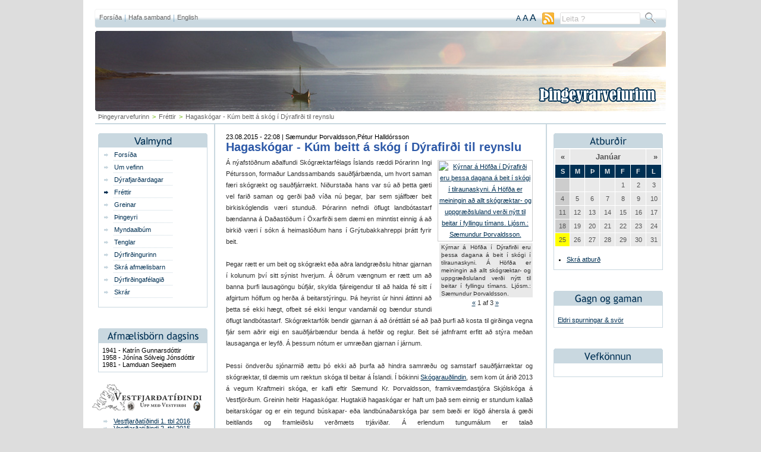

--- FILE ---
content_type: text/html
request_url: http://www.thingeyri.is/frettir/Hagaskogar_-_Kum_beitt_a_skog_i_Dyrafirdi_til_reynslu/
body_size: 9623
content:
<!DOCTYPE html PUBLIC "-//W3C//DTD XHTML 1.0 Transitional//EN" "http://www.w3.org/TR/xhtml1/DTD/xhtml1-transitional.dtd">
<html xmlns="http://www.w3.org/1999/xhtml">
<!-- 
~~~~~~~~~~~~~~~~~~~~~~~
~  Snerpa Vefhönnun   ~
~ vefhonnun@snerpa.is ~
~    www.snerpa.is    ~
~ Snerpill vefumsjón  ~
~   www.snerpill.is   ~
~~~~~~~~~~~~~~~~~~~~~~~	
-->

<head>
	
	<title>Þingeyrarvefurinn / Fréttir / Hagaskógar - Kúm beitt á skóg í Dýrafirði til reynslu</title>

	<meta http-equiv="content-type" content="text/html; charset=iso-8859-1" />
	<meta name="keywords" content="" />
	<meta name="copyright" content="Snerpa ehf - Snerpill vefumsjón" />
	<meta name="revisit-after" content="3 days" />
	<meta name="generator" content="Snerpill Vefumsjón" />
	
	<meta property="og:site_name" content="Þingeyrarvefurinn"/>
	<meta property="og:title" content="Hagaskógar - Kúm beitt á skóg í Dýrafirði til reynslu" />
	<meta property="og:description" content="&Aacute; n&yacute;afst&ouml;&eth;num a&eth;alfundi Sk&oacute;gr&aelig;ktarf&eacute;lags &Iacute;slands r&aelig;ddi &THORN;&oacute;rarinn Ingi P&eacute;tursson, forma&eth;ur Landssambands sau&eth;fj&aacute;rb&aelig;nda, um hvort saman f&aelig;ri sk&oacute;gr&aelig;kt og sau&eth;fj&aacute;rr&aelig;kt. Ni&eth;ursta&eth;a hans var s&uacute; a&eth; &thorn;etta g&aelig;ti vel fari&eth; saman og ger&eth;i &thorn;a&eth; v&iacute;&eth;a n&uacute; &thorn;egar, &thorn;ar sem sj&aacute;lfb&aelig;r beit birkisk&oacute;glendis v&aelig;ri stundu&eth;. &THORN;&oacute;rarinn nefndi &ouml;flugt landb&oacute;tastarf b&aelig;ndanna &aacute; Da&eth;ast&ouml;&eth;um &iacute; &Ouml;xarfir&eth;i sem d&aelig;mi en minntist einnig &aacute; a&eth; birki&eth; v&aelig;ri &iacute; s&oacute;kn &aacute; heimasl&oacute;&eth;um hans &iacute; Gr&yacute;tubakkahreppi &thorn;r&aacute;tt fyrir beit.
&THORN;egar r&aelig;tt er um beit og sk&oacute;gr&aelig;kt e&eth;a a&eth;ra landgr&aelig;&eth;slu hitnar gjarnan &iacute; kolunum &thorn;v&iacute; sitt s&yacute;nist hverjum." />
	<meta property="og:type" content="article" />
	<meta property="og:url" content="http://www.thingeyri.is/frettir/Hagaskogar_-_Kum_beitt_a_skog_i_Dyrafirdi_til_reynslu/" />
	<meta property="og:image" content="http://www.thingeyri.is/s_files/images/1/1859/x_image55da475458a3e.jpg" /> 
	<meta property="fb:app_id" content="379524185430941">
	
		<meta http-equiv="imagetoolbar" content="no" />
	<link rel="icon" href="/favicon.ico" type="image/x-icon" />
	<link rel="shortcut icon" href="/favicon.ico" type="image/x-icon" />	
	<link rel="stylesheet" type="text/css" media="all" href="/css/style.css?1436520783" />
	<link rel="stylesheet" type="text/css" href="/css/size/default.css" title="font-default" />
	<link rel="alternate stylesheet" type="text/css" href="/css/size/medium.css" title="font-medium" />
	<link rel="alternate stylesheet" type="text/css" href="/css/size/large.css" title="font-large" />
	<link rel="stylesheet" type="text/css" media="all" href="/css/global.css" />
	<link rel="stylesheet" type="text/css" media="all" href="/s_css/systemglobal.css" />
	<link rel="stylesheet" type="text/css" media="print" href="/css/print.css" />
	
	
	
	
	<script type="text/javascript" src="/s_js/snerpill.js"></script>
	
	
	
	<!--[if IE 6]><link rel="stylesheet" type="text/css" href="/css/ie6.css?1436520783" /><![endif]-->
	<!--[if IE 7]><link rel="stylesheet" type="text/css" href="/css/ie7.css?1436520783" /><![endif]-->
	<!--[if lt IE 7]><script defer type="text/javascript" src="/s_js/snerpill_IE6.js"></script><![endif]-->
	<link rel="alternate" type="application/rss+xml" title="Fréttir" href="/rss/frettir/" />
	
	
</head>

<body id="bFrettir">

	
	

<div id="container">
<div id="topBar"></div>
<div id="toolbarLeft"></div>
<div id="toolBar">
	<div class="toolLink"><a href="/">Forsíða</a></div> 
	<div class="toolDots"></div>
	<div class="toolLink"><a href="/hafa_samband">Hafa samband</a></div>
	<div class="toolDots"></div>
	<div class="toolLink"><a href="/english">English</a></div>
	
	
	<!--<a href="/veftre/" title="head=[Veftré] body=[Sjá allar síður í lista]" class="sitemap"></a>-->

			
	<div id="search">
		
		<form action="" method="post" onsubmit="execute_search('leit', 'search_input');return false;">

			<input type="text" id="search_input" name="" value="Leita ?" class="searchField" onfocus="if(this.value == 'Leita ?') {this.value = '';}" />
			<!--<input type="image" src="/img/searchButton.gif" id="" value="" class="searchButton" title="Leita" />-->
			<input type="submit" id="" value="" class="searchButton" title="Leita" />		
		</form>
				
	</div><!-- /search -->
	
	<div id="toolRss">	
		<a href="/rss/" title="head=[RSS veitur] body=[Sjá allar RSS veitur í lista]" class="rssLink"><img src="/img/rss.gif"></a>
	</div>
	
	
	<div id="textButtons">
				
		<a href="#" onclick="switchStyle('font-default'); return false;" title="head=[Letur: Venjulegt] body=[]" class="size1">A</a>
		<a href="#" onclick="switchStyle('font-medium'); return false;" title="head=[Letur: Stórt] body=[]" class="size2">A</a>
		<a href="#" onclick="switchStyle('font-large'); return false;" title="head=[Letur: Stærst] body=[]" class="size3">A</a>
				
	</div><!-- /textButtons -->
				
</div><!-- /toolBar -->

<div id="toolbarRight"></div>
	<div id="headspace"></div>
	<div id="header">
		<div id="logo">
		<a href="/"><img src="/img/thingeyrarvefurinn.png"></a>
		</div>
	</div><!-- /header -->
	
	<div id="bread">
		
<div id="breadcrumbs">
	<a href="/">Þingeyrarvefurinn</a><span class="sep">></span><a href="/frettir">Fréttir</a><span class="sep">></span>Hagaskógar - Kúm beitt á skóg í Dýrafirði til reynslu
</div>

	</div>
	
	<div id="sidebarLeft">
		
		<div class="boxhaus" id="valmynd"></div>
		<div id="menu">
			<ul>
				<li><a href="/forsida/">Forsíða</a></li>
	<li><a href="/um_vefinn/">Um vefinn</a></li>
	<li><a href="/dyrafjardardagar_2014/">Dýrafjarðardagar</a></li>
	<li><a href="/frettir/" class="on">Fréttir</a></li>
	<li><a href="/greinar/">Greinar</a></li>
	<li id="menu_item_35"><a href="/thingeyri/">Þingeyri</a><ul id="submenu_item_35" style="display: none;"><li><a href="/thingeyri/afthreying/">Afþreying</a></li><li><a href="/thingeyri/gisting/">Gisting</a></li><li><a href="/thingeyri/gonguleidir/">Gönguleiðir</a></li><li><a href="/thingeyri/verslun/">Verslun</a></li><li><a href="/thingeyri/veitingar/">Veitingar</a></li><li><a href="/thingeyri/dyrafjardardagar/">Dýrafjarðardagar</a></li><li><a href="/thingeyri/thingeyrarkirkja/">Þingeyrarkirkja</a></li></ul></li>
	<li id="menu_item_4" class="dummy"><a href="#" id="menu_a_item_4" onclick="toggle_submenu(4, 'Hagaskogar_-_Kum_beitt_a_skog_i_Dyrafirdi_til_reynslu', 'frettir');return false;">Myndaalbúm</a><ul id="submenu_item_4" style="display: none;"><li><a href="/myndaalbum/dyrafjardardagar/">Dýrafjarðardagar</a></li><li><a href="/myndaalbum/menning_og_vidburdir/">Menning og viðburðir</a></li><li id="menu_item_16"><a href="/myndaalbum/dyrfirdingafelag/">Dýrfirðingafélag</a><ul id="submenu_item_16" style="display: none;"><li><a href="/myndaalbum/stjorn_dyrfirdingafelagsins/">Stjórn Dýrfirðingafélagsins</a></li><li><a href="/myndaalbum/skemmtinefnd_dyrfirdingafelagsins/">Skemmtinefnd Dýrfirðingafélagsins</a></li></ul></li><li><a href="/myndaalbum/golfklubburinn_glama/">Golfklúbburinn Gláma</a></li><li><a href="/myndaalbum/grunnskolinn/">Grunnskólinn</a></li><li><a href="/myndaalbum/hofrungur/">Höfrungur</a></li><li><a href="/myndaalbum/kirkjan/">Kirkjan</a></li><li><a href="/myndaalbum/leikskolinn/">Leikskólinn</a></li><li><a href="/myndaalbum/myndasofn_einstaklinga/">Myndasöfn einstaklinga</a></li><li><a href="/myndaalbum/stormur_fellabaendur_ofl/">Stormur, Fellabændur ofl.</a></li><li><a href="/myndaalbum/umhverfid/">Umhverfið</a></li><li><a href="/myndaalbum/ymislegt/">Ýmislegt</a></li></ul></li>
	<li><a href="/tenglar/">Tenglar</a></li>
	<li id="menu_item_32"><a href="/dyrfirdingurinn/">Dýrfirðingurinn</a><ul id="submenu_item_32" style="display: none;"><li><a href="/dyrfirdingurinn/smafolkid/">Smáfólkið</a></li><li><a href="/dyrfirdingurinn/vidtol/">Viðtöl</a></li></ul></li>
	<li><a href="/skra_afmaelisbarn/">Skrá afmælisbarn</a></li>
	<li id="menu_item_43"><a href="/dyrfirdingafelagid/">Dýrfirðingafélagið</a><ul id="submenu_item_43" style="display: none;"><li><a href="/dyrfirdingafelagid/frettabref/">Fréttabréf</a></li><li><a href="/dyrfirdingafelagid/frettir/">Fréttir</a></li><li><a href="/dyrfirdingafelagid/log_dyrfirdingafelagsins/">Lög Dýrfirðingafélagsins</a></li><li><a href="/dyrfirdingafelagid/log_dyrfirdingafelagsins_2/">Lög Dýrfirðingafélagsins</a></li></ul></li>
	<li><a href="/skrar/">Skrár</a></li>
			</ul>
		</div><!-- /menu -->
		
		<div class="ad160">
			<!-- Kóði byrjar: Svæði 6 -->
				<script type="text/javascript" src="http://www.thingeyri.is/s_ads/area.php?id=6&amp;type=build"></script>
			<!-- Kóði endar -->
		</div>
		
		
<div class="boxhaus" id="birthday"></div>
<div class="box">
	<div class="boxTexti">
		<ul>
			
			<li>1941 - Katrín Gunnarsdóttir</li>
			
	
			<li>1958 - Jónína Sólveig Jónsdóttir</li>
			
	
			<li>1981 - Lamduan Seejaem</li>
			
		</ul>
	</div>
</div><!-- /box -->

		
		<img src="/img/vestfjardatidindi.png">
		<div class="box magazine">
		<ul>
		<li><a href="/skrar/skra/4/">Vestfjarðatíðindi 1. tbl 2016</a><li><a href="/skrar/skra/3/">Vestfjarðatíðindi 2. tbl 2015</a><li><a href="/skrar/skra/2/">Vestfjarðatíðindi 1. tbl 2015</a></li>
		</ul>
		</div>
		
		<div class="boxhaus" id="webcamsBg"></div>
		<div class="box">
			<div class="boxTexti">
			<ul>
			<li>
			<a href="http://snerpa.is/allt_hitt/vefmyndavelar/Dyrafjordur_-_Hofdi/" target="_blank">Dýrafjörður - Höfði</a><br><br>
			</li>
			<li>
			<a href="http://snerpa.is/allt_hitt/vefmyndavelar/Isafjordur_-_Mjosund/" target="_blank">Ísafjörður - Höfn</a>
			</li>
			</ul>
			</div>
		</div><!-- /box -->
		
		<div class="ad130">
			<!-- Kóði byrjar: Svæði 1 -->
				<script type="text/javascript" src="http://www.thingeyri.is/s_ads/area.php?id=1&amp;type=build"></script>
			<!-- Kóði endar -->
		</div>
		
	</div><!-- /sidebarLeft -->
	
	<div id="content">
	
		



<div class="entry noBorder">
	
	

	<div class="contentHead">
		23.08.2015 - 22:08 | Sæmundur Þorvaldsson,Pétur Halldórsson
		<h3 style="background: none;"><a href="/frettir/Hagaskogar_-_Kum_beitt_a_skog_i_Dyrafirdi_til_reynslu" title="Lesa færslu">Hagaskógar - Kúm beitt á skóg í Dýrafirði til reynslu</a></h3>
	</div>

	<div class="contentText">	
		

<div style="text-align: center;" class="content_images right" id="image_wrapper_1_1859" >


	<div class="contentImage" id="image_1_1859_1" style="display:block;width:160px;">
		<a href="/s_files/images/1/1859/l_image55da475458a3e/[base64].jpg" title="Kýrnar á Höfða í Dýrafirði eru þessa dagana á beit í skógi í tilraunaskyni. Á Höfða er meiningin að allt skógræktar- og uppgræðsluland verði nýtt til beitar í fyllingu tímans. Ljósm.: Sæmundur Þorvaldsson." rel="lightbox[group_1_1859]">
			<img src="/s_files/images/1/1859/t_image55da475458a3e/[base64].jpg" alt="Kýrnar á Höfða í Dýrafirði eru þessa dagana á beit í skógi í tilraunaskyni. Á Höfða er meiningin að allt skógræktar- og uppgræðsluland verði nýtt til beitar í fyllingu tímans. Ljósm.: Sæmundur Þorvaldsson." id="image_file_1_1859_1" />
		</a>
		<div class="imageDescription">Kýrnar á Höfða í Dýrafirði eru þessa dagana á beit í skógi í tilraunaskyni. Á Höfða er meiningin að allt skógræktar- og uppgræðsluland verði nýtt til beitar í fyllingu tímans. Ljósm.: Sæmundur Þorvaldsson.</div>
	</div>

	
	<div class="contentImage" id="image_1_1859_2" style="display:none;width:160px;">
		<a href="/s_files/images/1/1859/l_image55da47d511a8b/A_Hofda_hefur_lupina_verid_notud_i_miklum_maeli_til_landgraedslu_Thar_er_einnig_markvisst_unnid_ad_hagaskograekt__Ljosm_Saemundur_Thorvaldsson.jpg" title="Á Höfða hefur lúpína verið notuð í miklum mæli til landgræðslu. Þar er einnig markvisst unnið að hagaskógrækt.  Ljósm.: Sæmundur Þorvaldsson." rel="lightbox[group_1_1859]">
			<img src="/s_files/images/1/1859/t_image55da47d511a8b/A_Hofda_hefur_lupina_verid_notud_i_miklum_maeli_til_landgraedslu_Thar_er_einnig_markvisst_unnid_ad_hagaskograekt__Ljosm_Saemundur_Thorvaldsson.jpg" alt="Á Höfða hefur lúpína verið notuð í miklum mæli til landgræðslu. Þar er einnig markvisst unnið að hagaskógrækt.  Ljósm.: Sæmundur Þorvaldsson." id="image_file_1_1859_2" />
		</a>
		<div class="imageDescription">Á Höfða hefur lúpína verið notuð í miklum mæli til landgræðslu. Þar er einnig markvisst unnið að hagaskógrækt.  Ljósm.: Sæmundur Þorvaldsson.</div>
	</div>

	
	<div class="contentImage" id="image_1_1859_3" style="display:none;width:160px;">
		<a href="/s_files/images/1/1859/l_image55da47d595fc4/[base64].jpg" title="Þessa fyrstu daga sem kúnum á Höfða hefur verið beitt á skóginn er ekki að sjá neinar skemmdir á trjágróðri nema á alaskavíði og selju eins og gert hafði verið ráð fyrir.  Ljósm.: Sæmundur Þorvaldsson." rel="lightbox[group_1_1859]">
			<img src="/s_files/images/1/1859/t_image55da47d595fc4/[base64].jpg" alt="Þessa fyrstu daga sem kúnum á Höfða hefur verið beitt á skóginn er ekki að sjá neinar skemmdir á trjágróðri nema á alaskavíði og selju eins og gert hafði verið ráð fyrir.  Ljósm.: Sæmundur Þorvaldsson." id="image_file_1_1859_3" />
		</a>
		<div class="imageDescription">Þessa fyrstu daga sem kúnum á Höfða hefur verið beitt á skóginn er ekki að sjá neinar skemmdir á trjágróðri nema á alaskavíði og selju eins og gert hafði verið ráð fyrir.  Ljósm.: Sæmundur Þorvaldsson.</div>
	</div>



<div class="image_buttons" style="display:;">
	<a href="#" id="image_button_prev_1_1859" onclick="prevImage(1,1859,3);return false;">&laquo;</a>
	<span><span id="image_num_1_1859">1</span> af 3</span>
	<a href="#" id="image_button_next_1_1859" onclick="nextImage(1,1859,3);return false;">&raquo;</a>
</div>


</div>


		<p>&Aacute; n&yacute;afst&ouml;&eth;num a&eth;alfundi Sk&oacute;gr&aelig;ktarf&eacute;lags &Iacute;slands r&aelig;ddi &THORN;&oacute;rarinn Ingi P&eacute;tursson, forma&eth;ur Landssambands sau&eth;fj&aacute;rb&aelig;nda, um hvort saman f&aelig;ri sk&oacute;gr&aelig;kt og sau&eth;fj&aacute;rr&aelig;kt. Ni&eth;ursta&eth;a hans var s&uacute; a&eth; &thorn;etta g&aelig;ti vel fari&eth; saman og ger&eth;i &thorn;a&eth; v&iacute;&eth;a n&uacute; &thorn;egar, &thorn;ar sem sj&aacute;lfb&aelig;r beit birkisk&oacute;glendis v&aelig;ri stundu&eth;. &THORN;&oacute;rarinn nefndi &ouml;flugt landb&oacute;tastarf b&aelig;ndanna &aacute; Da&eth;ast&ouml;&eth;um &iacute; &Ouml;xarfir&eth;i sem d&aelig;mi en minntist einnig &aacute; a&eth; birki&eth; v&aelig;ri &iacute; s&oacute;kn &aacute; heimasl&oacute;&eth;um hans &iacute; Gr&yacute;tubakkahreppi &thorn;r&aacute;tt fyrir beit.<br /><br /></p>
<p>&THORN;egar r&aelig;tt er um beit og sk&oacute;gr&aelig;kt e&eth;a a&eth;ra landgr&aelig;&eth;slu hitnar gjarnan &iacute; kolunum &thorn;v&iacute; sitt s&yacute;nist hverjum. &Aacute; &ouml;&eth;rum v&aelig;ngnum er r&aelig;tt um a&eth; banna &thorn;urfi lausag&ouml;ngu b&uacute;fj&aacute;r, skylda fj&aacute;reigendur til a&eth; halda f&eacute; sitt &iacute; afgirtum h&oacute;lfum og her&eth;a &aacute; beitarst&yacute;ringu. &THORN;&aacute; heyrist &uacute;r hinni &aacute;ttinni a&eth; &thorn;etta s&eacute; ekki h&aelig;gt, ofbeit s&eacute; ekki lengur vandam&aacute;l og b&aelig;ndur stundi &ouml;flugt landb&oacute;tastarf. Sk&oacute;gr&aelig;ktarf&oacute;lk bendir gjarnan &aacute; a&eth; &oacute;r&eacute;ttl&aacute;tt s&eacute; a&eth; &thorn;a&eth; &thorn;urfi a&eth; kosta til gir&eth;inga vegna fj&aacute;r sem a&eth;rir eigi en sau&eth;fj&aacute;rb&aelig;ndur benda &aacute; hef&eth;ir og reglur. Beit s&eacute; jafnframt erfitt a&eth; st&yacute;ra me&eth;an lausaganga er leyf&eth;. &Aacute; &thorn;essum n&oacute;tum er umr&aelig;&eth;an gjarnan &iacute; j&aacute;rnum.<br /><br /></p>
<p>&THORN;essi &ouml;ndver&eth;u sj&oacute;narmi&eth; &aelig;ttu &thorn;&oacute; ekki a&eth; &thorn;urfa a&eth; hindra samr&aelig;&eth;u og samstarf sau&eth;fj&aacute;rr&aelig;ktar og sk&oacute;gr&aelig;ktar, til d&aelig;mis um r&aelig;ktun sk&oacute;ga til beitar &aacute; &Iacute;slandi. &Iacute; b&oacute;kinni&nbsp;<a href="http://www.skogur.is/um-skograekt-rikisins/frettir/nr/1930">Sk&oacute;garau&eth;lindin</a>, sem kom &uacute;t &aacute;ri&eth; 2013 &aacute; vegum Kraftmeiri sk&oacute;ga, er kafli eftir S&aelig;mund Kr. &THORN;orvaldsson, framkv&aelig;mdastj&oacute;ra Skj&oacute;lsk&oacute;ga &aacute; Vestfj&ouml;r&eth;um. Greinin heitir Hagask&oacute;gar. Hugtaki&eth; hagask&oacute;gar er haft um &thorn;a&eth; sem einnig er stundum kalla&eth; beitarsk&oacute;gar og er ein tegund b&uacute;skapar- e&eth;a landb&uacute;na&eth;arsk&oacute;ga &thorn;ar sem b&aelig;&eth;i er l&ouml;g&eth; &aacute;hersla &aacute; g&aelig;&eth;i beitilands og framlei&eth;slu ver&eth;m&aelig;ts trj&aacute;vi&eth;ar. &Aacute; erlendum tungum&aacute;lum er tala&eth; um&nbsp;<em>silvopasture</em>&nbsp;og&nbsp;<em>agroforestry</em>&nbsp;&iacute; &thorn;essu sambandi.</p>
<p>&nbsp;</p>
<h3>Fri&eth;un &iacute; upphafi mikilv&aelig;g og beitarst&yacute;ring &iacute; kj&ouml;lfari&eth;<br /><br /></h3>
<p>Me&eth; s&eacute;rh&aelig;fingu landb&uacute;na&eth;ar og a&eth;greiningu b&uacute;greina hefur dregi&eth; &uacute;r n&yacute;tingu sk&oacute;ga til beitar v&iacute;&eth;a um heim en n&uacute; er &iacute; auknum m&aelig;li horft til &thorn;ess &aacute; n&yacute; a&eth; blanda saman sk&oacute;gr&aelig;kt og &ouml;&eth;rum b&uacute;greinum, me&eth;al annars me&eth; &thorn;v&iacute; a&eth; beita b&uacute;peningi &aacute; sk&oacute;ga. Fram kemur &iacute; skrifum S&aelig;mundar a&eth; uppskera beitargrasa ver&eth;i &bdquo;til muna meiri &iacute; vel heppnu&eth;um hagask&oacute;gi en &aacute; berangri, einkum vegna skj&oacute;l&aacute;hrifa trj&aacute;gr&oacute;&eth;urs og &thorn;eirra &aacute;hrifa sem dj&uacute;pst&aelig;tt r&oacute;tarkerfi trj&aacute;nna hefur &aacute; vatnsb&uacute;skap, hringr&aacute;s n&aelig;ringarefna og &thorn;ar me&eth; jar&eth;vegsger&eth;&ldquo; (Sk&oacute;garau&eth;lindin bls. 116). Hagask&oacute;gur geti &thorn;v&iacute; bori&eth; &thorn;yngri beit en sk&oacute;glaust land. &AElig;r me&eth; l&ouml;mbum &thorn;urfi 2-3 hektara til sumarbeitar &iacute; venjulegum h&ouml;gum en reikna megi me&eth; a&eth; talsvert minna &thorn;urfi &iacute; g&oacute;&eth;um hagask&oacute;gi.</p>
<p>Ekki er &thorn;a&eth; &thorn;&oacute; svo a&eth; n&oacute;g s&eacute; a&eth; gr&oacute;&eth;ursetja tr&eacute; og byrja strax a&eth; beita &bdquo;sk&oacute;ginn&ldquo;. &Iacute; hagask&oacute;gum er beitarst&yacute;ring mj&ouml;g mikilv&aelig;g og beit getur ekki hafist fyrr en sk&oacute;gurinn er st&aacute;lpa&eth;ur. S&aelig;mundur telur a&eth; hl&iacute;fa ver&eth;i sk&oacute;ginum &iacute; allt a&eth; 15-25 &aacute;r &aacute;&eth;ur en beitt s&eacute; &aacute; hann. Miklu m&aacute;li skipti l&iacute;ka a&eth; velja &thorn;&aelig;r trj&aacute;tegundir sem henti best. Jafnvel &thorn;&oacute;tt birki geti vaxi&eth; v&iacute;&eth;ast hvar geti veri&eth; betra a&eth; velja t.d. lerki sem vaxi hra&eth;ar og hafi tr&uacute;lega meiri j&aacute;kv&aelig;&eth; &aacute;hrif &aacute; jar&eth;veg og &thorn;ar me&eth; beitargr&oacute;&eth;ur.<br /><br /></p>
<h3>Sj&ouml; b&aelig;ndur vestra r&aelig;kta hagask&oacute;ga<br /><br /></h3>
<p>Hj&aacute; Skj&oacute;lsk&oacute;gum er b&aelig;ndum markvisst bent &aacute; hagask&oacute;ga sem v&aelig;nlega lei&eth; til sk&oacute;gr&aelig;ktar og &thorn;essa dagana er fyrsti hagask&oacute;gab&oacute;ndinn vestra, Sighvatur J&oacute;n &THORN;&oacute;rarinsson &aacute; H&ouml;f&eth;a &iacute; D&yacute;rafir&eth;i, a&eth; gera tilraunir me&eth; a&eth; beita k&uacute;m s&iacute;num &aacute; 13-15 &aacute;ra lerkisk&oacute;g. &Aacute; fj&oacute;r&eth;a degi f&oacute;ru k&yacute;rnar a&eth; h&aelig;tta s&eacute;r nokku&eth; inn &iacute; sk&oacute;ginn og hafa enn sem komi&eth; er ekki snert neitt til tj&oacute;ns anna&eth; en &thorn;a&eth; sem reikna&eth; var me&eth;, alaskav&iacute;&eth;i og selju. Sighvatur gerir r&aacute;&eth; fyrir a&eth; &thorn;essi beitartilraun standi &iacute; f&aacute;einar vikur en huga&eth; ver&eth;i a&eth; &thorn;v&iacute; a&eth; beita sk&oacute;ginn lengur &aacute; komandi sumrum ef vel gengur. Sighvatur hefur stunda&eth; &ouml;fluga landgr&aelig;&eth;slu og r&aelig;kta&eth; hagask&oacute;g fr&aacute; &aacute;rinu 1997. Undir &thorn;a&eth; hefur hann lagt r&uacute;ma 300 hektara lands og stefnir a&eth; &thorn;v&iacute; a&eth; beita &thorn;a&eth; allt &iacute; fyllingu t&iacute;mans.<br /><br /><span>Af &thorn;eim 56 b&aelig;ndum sem gert hafa samning vi&eth; Skj&oacute;lsk&oacute;ga eru 7 me&eth; samninga &thorn;ar sem gert er r&aacute;&eth; fyrir hagask&oacute;gum a&eth; miklu e&eth;a &ouml;llu leyti. Hagask&oacute;gar n&aacute; yfir 535 ha af um 3.000 hekturum sem samningar Skj&oacute;lsk&oacute;ga n&aacute; til. &THORN;a&eth; &thorn;&yacute;&eth;ir a&eth; hagask&oacute;gar eru 17% af &thorn;eim sk&oacute;gum sem r&aelig;kta&eth;ir eru &aacute; Vestfjar&eth;akj&aacute;lkanum me&eth; stu&eth;ningi Skj&oacute;lsk&oacute;ga.<br /><br /></span></p>
<h3>Fri&eth;a ver&eth;ur sk&oacute;ginn &iacute; upphafi<br /><br /></h3>
<p>&Iacute; erindi s&iacute;nu &aacute; a&eth;alfundi Sk&oacute;gr&aelig;ktarf&eacute;lags &Iacute;slands r&aelig;ddi &THORN;&oacute;rarinn Ingi P&eacute;tursson um birkisk&oacute;ga s&eacute;rstaklega. &THORN;egar r&aelig;tt er um birki&eth; ver&eth;ur a&eth; hafa &iacute; huga a&eth; tegundin vex h&aelig;gt og er mj&ouml;g vi&eth;kv&aelig;m fyrir beit &iacute; uppvextinum. Beit getur au&eth;veldlega komi&eth; &iacute; veg fyrir a&eth; birkitr&eacute; vaxi &uacute;r grasi og a&eth; eldri birkisk&oacute;gur endurn&yacute;ist. &Iacute; vor var ger&eth; &uacute;ttekt &aacute; sk&oacute;gi sem gr&oacute;&eth;ursett var &iacute; &aacute;ri&eth; 2000 &aacute; Skri&eth;nafelli &aacute; Bar&eth;astr&ouml;nd, svok&ouml;llu&eth;um &THORN;&uacute;saldarsk&oacute;gi Sk&oacute;gr&aelig;ktarf&eacute;lags &Iacute;slands. Sk&oacute;gur &thorn;essi hefur aldrei veri&eth; girtur af &thorn;&oacute;tt &thorn;a&eth; hafi veri&eth; meiningin &iacute; upphafi. &THORN;ess vegna hefur hann veri&eth; &oacute;varinn alla t&iacute;&eth; og allmargt sau&eth;f&eacute; veri&eth; &thorn;ar &aacute; beit &aacute; hverju sumri.</p>
<p>A&eth;allega voru settar ni&eth;ur &thorn;rj&aacute;r trj&aacute;tegundir &iacute; &thorn;ennan sk&oacute;g &aacute; Skri&eth;nafelli, birki, lerki og greni. M&aelig;lifletirnir sem teknir voru &uacute;t &iacute; vor voru 13 talsins og a&eth; s&ouml;gn S&aelig;mundar eru fyrstu ni&eth;urst&ouml;&eth;ur farnar a&eth; koma &iacute; lj&oacute;s &thorn;&oacute;tt &uacute;rvinnslu s&eacute; ekki a&eth; fullu loki&eth; &aacute; m&aelig;lifl&ouml;tunum.<br /><br /> <strong><span style="color: #ff0000;">&Iacute; stuttu m&aacute;li er ni&eth;ursta&eth;an &thorn;essi:</span></strong></p>
<table cellspacing="0">
<thead>
<tr><th>Tegund</th><th>Hlutfall &iacute; upphafi</th><th>Hlutfall n&uacute;</th><th>Me&eth;alh&aelig;&eth; n&uacute;</th></tr>
</thead>
<tbody>
<tr class="alt"><th scope="row">Birki</th>
<td>53%</td>
<td>48%</td>
<td>41 cm</td>
</tr>
<tr><th scope="row">Lerki</th>
<td>15%</td>
<td>18%</td>
<td>117 cm</td>
</tr>
<tr class="alt"><th scope="row">Sitkagreni</th>
<td>26%</td>
<td>28%</td>
<td>112 cm</td>
</tr>
</tbody>
</table>
<br />
<p>S&aelig;mundur segir a&eth; &thorn;&ouml;rf v&aelig;ri &aacute; st&aelig;rri &uacute;ttekt til a&eth; f&aacute; sk&yacute;rari mynd en &thorn;v&iacute; mi&eth;ur vanti n&aacute;kv&aelig;mari skr&aacute;ningu &aacute; upphaflegu gr&oacute;&eth;ursetningunni. Eing&ouml;ngu s&eacute;u til uppl&yacute;singar um pl&ouml;ntufj&ouml;lda. Tegundum var dreift nokku&eth; &oacute;reglulega um sv&aelig;&eth;i&eth; en &thorn;&oacute; var greni sett &thorn;ar sem jar&eth;vegur var bestur. Ekki var munur &aacute; &thorn;v&iacute; landi sem birki og lerki var sett &iacute;. Svo vir&eth;ist sem birki&eth; s&eacute; a&eth; jafna&eth;i biti&eth; fremur en kali&eth; og &thorn;v&iacute;&nbsp;hafi &thorn;a&eth; ekki n&aacute;&eth;&nbsp;meiri h&aelig;&eth;arvexti&nbsp;en raun ber vitni, allt saman sm&aacute;runnar. Sum lerkitr&eacute;n eru tv&iacute;- e&eth;a margstofna. A&eth; hluta geti &thorn;a&eth; veri&eth; vegna &thorn;ess a&eth; &thorn;au hafi veri&eth; bitin mj&ouml;g ung, telur S&aelig;mundur, &nbsp;en a&eth; &ouml;&eth;ru leyti s&eacute; kali um a&eth; kenna. &THORN;&oacute; s&eacute;u falleg tr&eacute; innan um. Engin falleg bj&ouml;rk var hins vegar sj&aacute;anleg. Eina tegundin sem l&iacute;tur vel &uacute;t er greni&eth; sem&nbsp;er eins og ekkert hafi &iacute; skorist.</p>
<p>S&aelig;mundur man l&iacute;ka eftir &thorn;v&iacute; a&eth; &aacute; sama t&iacute;ma hafi veri&eth; gr&oacute;&eth;ursett &thorn;arna um 70 birkitr&eacute;, um 1,5 metra h&aacute;, &iacute; s&eacute;rstakan lund. Af &thorn;eim sj&aacute;ist ekki nema ein &aacute; velli og au&eth;sj&aacute;anlega hafi &thorn;au or&eth;i&eth; f&oacute;rnarl&ouml;mb beitarinnar. Allt geti &thorn;etta bent til &thorn;ess a&eth; ef r&aelig;kta skuli hagask&oacute;g me&eth; birki e&eth;a &ouml;&eth;rum lauftrj&aacute;m &thorn;urfi a&eth; reikna me&eth; lengri fri&eth;un &iacute; upphafi og einnig a&eth; hafa betri g&aacute;t &aacute; beitart&iacute;ma og beitar&thorn;unga en ef notast er vi&eth; lerki. Hann telur a&eth; lerki hafi alla kosti birkis &iacute; hagask&oacute;gum auk &thorn;ess a&eth; vaxa hra&eth;ar. Tr&uacute;lega hafi &thorn;a&eth; einnig meiri j&aacute;kv&aelig;&eth; &aacute;hrif &aacute; jar&eth;veginn en birki&eth; og &thorn;ar me&eth; &aacute; &thorn;ann beitargr&oacute;&eth;ur sem &oacute;ska&eth; er eftir &iacute; sk&oacute;garbotninum.</p>
<p>&THORN;ess m&aacute; loks geta a&eth; &iacute; undirb&uacute;ningi eru tilraunir me&eth; sau&eth;fj&aacute;rbeit &iacute; sk&oacute;garreitum &iacute; Kelduhverfi &iacute; Nor&eth;ur-&THORN;ingeyjars&yacute;slu. &THORN;etta er meistaraverkefni Gu&eth;r&iacute;&eth;ar Baldvinsd&oacute;ttur, sk&oacute;gar- og sau&eth;fj&aacute;rb&oacute;nda &aacute; L&oacute;ni &iacute; Kelduhverfi, sem h&uacute;n vinnur a&eth; &iacute; sk&oacute;gfr&aelig;&eth;in&aacute;mi s&iacute;nu vi&eth; Landb&uacute;na&eth;arh&aacute;sk&oacute;la &Iacute;slands.</p>
<ul>
<li><a href="http://www.skogur.is/um-skograekt-rikisins/frettir/nr/1930">B&oacute;kin Sk&oacute;garau&eth;lindin<br /><br /></a>
<h4>Texti:&nbsp;<a href="http://www.skogur.is/um-skograekt-rikisins/starfsfolk/persona/317/fyrirtaeki/1">P&eacute;tur Halld&oacute;rsson</a><br />Myndir:&nbsp;<a href="http://www.skogarbondi.is/skjolskogar-a-vestfjordum/starfsfolk/">S&aelig;mundur Kr. &THORN;orvaldsson</a></h4>
</li>
</ul>
<p><br /><br /></p>
<p>&nbsp;</p>
		<div class="clear"></div>
	</div><!-- /contentText -->
	
	<div class="metaData">
		<div class="fb-like" data-href="http://www.thingeyri.is/frettir/Hagaskogar_-_Kum_beitt_a_skog_i_Dyrafirdi_til_reynslu/" data-layout="button_count" data-action="recommend" data-show-faces="false" data-share="true"></div>
	</div>
	
	

</div><!-- /entry -->
				
<div class="backButton center"><a href="#" onclick="history.back(0);" title="Til baka">Til baka</a></div>

	

			
	</div><!-- /content -->
	
	<div id="sidebarRight">
		
		<div class="boxhaus" id="atburdirBg"></div>
		<div class="box">
			<div id="calendar">
				<div id="atburdir">
<table border="0" cellspacing="1">
	<thead>
		<!--<tr class="year">
			<td colspan="2"> <a href="#" onclick="new Ajax.Updater('atburdir', '/s_scripts/calendar.php?date=2025-01-25&amp;section=atburdir');return false;">&laquo;</a> </td>
			<td colspan="3" style="text-align: center;">2026</td>
			<td colspan="2" style="text-align: right;"> <a href="#" onclick="new Ajax.Updater('atburdir', '/s_scripts/calendar.php?date=2027-01-25&amp;section=atburdir');return false;">&raquo;</a> </td>
		</tr>-->
		<tr class="month">
			<td> <a href="#" onclick="new Ajax.Updater('atburdir', '/s_scripts/calendar.php?date=2025-12-25&amp;section=atburdir');return false;">&laquo;</a> </td>
			<td colspan="5" style="text-align: center;"><a href="/atburdir/2026-01/">Janúar</a></td>
			<td style="text-align: right;"> <a href="#" onclick="new Ajax.Updater('atburdir', '/s_scripts/calendar.php?date=2026-02-25&amp;section=atburdir');return false;">&raquo;</a> </td>
		</tr>
		<tr class="weekdays">
			<td>S</td>
			<td>M</td>
			<td>Þ</td>
			<td>M</td>
			<td>F</td>
			<td>F</td>
			<td>L</td>
		</tr>
	</thead>
	<tbody>
	
		<tr>
			<td class="sundays" class="sundays">&nbsp;</td>
			<td>&nbsp;</td>
			<td>&nbsp;</td>
			<td>&nbsp;</td>
			<td>1</td>
			<td>2</td>
			<td>3</td>
		</tr>
	
	
		<tr>
			<td class="sundays" class="sundays">4</td>
			<td>5</td>
			<td>6</td>
			<td>7</td>
			<td>8</td>
			<td>9</td>
			<td>10</td>
		</tr>
	
	
		<tr>
			<td class="sundays" class="sundays">11</td>
			<td>12</td>
			<td>13</td>
			<td>14</td>
			<td>15</td>
			<td>16</td>
			<td>17</td>
		</tr>
	
	
		<tr>
			<td class="sundays" class="sundays">18</td>
			<td>19</td>
			<td>20</td>
			<td>21</td>
			<td>22</td>
			<td>23</td>
			<td>24</td>
		</tr>
	
	
		<tr>
			<td style="background-color: yellow;" class="sundays">25</td>
			<td>26</td>
			<td>27</td>
			<td>28</td>
			<td>29</td>
			<td>30</td>
			<td>31</td>
		</tr>
	
	</tbody>
</table>
</div>
			</div>
			<div class="entry">
			<ul>
			<li>
			<a href="/skra_atburd/">Skrá atburð</a>
			</li>
			</ul>
			</div>
		</div><!-- /box -->
		
		<div class="boxhaus" id="gagnoggaman"></div>
		<div class="box">
			<div class="boxTexti">
				<br />
	
				<a href="/gagn_og_gaman">Eldri spurningar & svör</a>
			</div>
		</div><!-- /box -->
		
		<div class="boxhaus" id="vefkonnun"></div>
		<div class="box">
			<div class="boxTexti">
				

<script type="text/javascript">

function votePoll(section,limit,id,vote)
{
	new Ajax.Updater('pollOutput' + id, '/s_scripts/poll_output.php?section=' + section + '&limit=' + limit, {method:'post', postBody:'vote=1&id=' + id + '&answer=' + vote});
}
</script>

<div id="pollVote_vefkonnun" class="pollVote"></div>

<script type="text/javascript">
new Ajax.Updater('pollVote_vefkonnun', '/s_scripts/poll_output.php?section=vefkonnun&limit=1&offset=0');
</script>

			</div>
		</div><!-- /box -->
		
		<div class="fb-like-box" data-href="https://www.facebook.com/thingeyri.is" data-width="184" data-height="860" data-show-faces="true" data-stream="false" data-header="true" style="margin-left:10px;"></div>
		
		<div id="ad130">
			<!-- Kóði byrjar: Svæði 4 -->
				<script type="text/javascript" src="http://www.thingeyri.is/s_ads/area.php?id=5&amp;type=build"></script>
			<!-- Kóði endar -->
		</div>
		
	</div><!-- /sidebarRight -->
	
	<div class="clear"></div>
	<div id="footer">
	<div id="galleryTopLeft"></div>
	<div class="galleryLine"></div>
	<div id="galleryTopRight"></div>
	<div class="clear"></div>
	<div id="galleryDisplay">
	<h3>Nýjustu myndirnar</h3>
	<div class="randImage">
			<a href="/myndaalbum/menning_og_vidburdir/81/3085/"><img src="/s_files/gallery/81/t_gallery5a829060044b3.jpg"></a>
		</div><div class="randImage">
			<a href="/myndaalbum/menning_og_vidburdir/81/3084/"><img src="/s_files/gallery/81/t_gallery5a67744bb181c.jpg"></a>
		</div><div class="randImage">
			<a href="/myndaalbum/menning_og_vidburdir/81/3083/"><img src="/s_files/gallery/81/t_gallery5a67744b1a61a.jpg"></a>
		</div><div class="randImage">
			<a href="/myndaalbum/menning_og_vidburdir/81/3082/"><img src="/s_files/gallery/81/t_gallery5a664e2c7aea5.jpg"></a>
		</div><div class="randImage">
			<a href="/myndaalbum/menning_og_vidburdir/81/3081/"><img src="/s_files/gallery/81/t_gallery5a664d6c9afa4.jpg"></a>
		</div><div class="randImage">
			<a href="/myndaalbum/menning_og_vidburdir/81/3080/"><img src="/s_files/gallery/81/t_gallery5a664d6b81387.jpg"></a>
		</div><div class="randImage">
			<a href="/myndaalbum/menning_og_vidburdir/81/3079/"><img src="/s_files/gallery/81/t_gallery5a661c6b63047.jpg"></a>
		</div><div class="randImage">
			<a href="/myndaalbum/menning_og_vidburdir/81/3078/"><img src="/s_files/gallery/81/t_gallery5a661c69e6d8d.jpg"></a>
		</div><div class="randImage">
			<a href="/myndaalbum/menning_og_vidburdir/81/3077/"><img src="/s_files/gallery/81/t_gallery5a661c67f2500.jpg"></a>
		</div><div class="randImage">
			<a href="/myndaalbum/menning_og_vidburdir/81/3076/"><img src="/s_files/gallery/81/t_gallery5a647e90ca8f4.jpg"></a>
		</div><div class="randImage">
			<a href="/myndaalbum/menning_og_vidburdir/81/3075/"><img src="/s_files/gallery/81/t_gallery5a5b2e09be39d.jpg"></a>
		</div><div class="randImage">
			<a href="/myndaalbum/menning_og_vidburdir/81/3074/"><img src="/s_files/gallery/81/t_gallery5a591a3e3ff4e.jpg"></a>
		</div><div class="randImage">
			<a href="/myndaalbum/menning_og_vidburdir/81/3073/"><img src="/s_files/gallery/81/t_gallery5a4a085ea36a2.jpg"></a>
		</div><div class="randImage">
			<a href="/myndaalbum/menning_og_vidburdir/81/3072/"><img src="/s_files/gallery/81/t_gallery5a4941f3a6cdc.jpg"></a>
		</div><div class="randImage">
			<a href="/myndaalbum/menning_og_vidburdir/81/3071/"><img src="/s_files/gallery/81/t_gallery5a474e20ee441.jpg"></a>
		</div><div class="randImage">
			<a href="/myndaalbum/menning_og_vidburdir/81/3070/"><img src="/s_files/gallery/81/t_gallery5a452a6a52c4f.gif"></a>
		</div><div class="randImage">
			<a href="/myndaalbum/menning_og_vidburdir/81/3069/"><img src="/s_files/gallery/81/t_gallery5a3e37ffa96e3.jpg"></a>
		</div><div class="randImage">
			<a href="/myndaalbum/menning_og_vidburdir/81/3068/"><img src="/s_files/gallery/81/t_gallery5a3e37fe5f34b.jpg"></a>
		</div>
	</div>
	<div id="galleryBottomLeft"></div>
	<div class="galleryLine"></div>
	<div id="galleryBottomRight"></div>
	<div class="clear"></div>
	
		<div id="footText">
		Allur réttur áskilinn, © Þingeyrarvefurinn, 2003-2012<br>  
Allar athugasemdir og ábendingar varðandi vefinn sendist á <a href="mailto:thingeyri@thingeyri.is">thingeyri@thingeyri.is</a>
		</div><!-- /footText -->
		<div id="snerpillDiv"><a id="snerpillLink" href="http://snerpill.is" title="head=[Hönnun og hýsing Snerpa ehf] body=[Snerpill Vefumsjón]">Vefumsjón</a></div>
	</div><!-- /footer -->

</div><!-- /container -->



<script type="text/javascript">
<!--
new Ajax.Request('/s_scripts/counter.php');
//-->
</script>

<div id="fb-root"></div>
<script>(function(d, s, id) {
  var js, fjs = d.getElementsByTagName(s)[0];
  if (d.getElementById(id)) return;
  js = d.createElement(s); js.id = id;
  js.src = "//connect.facebook.net/is_IS/sdk.js#xfbml=1&version=v2.7&appId=379524185430941";
  fjs.parentNode.insertBefore(js, fjs);
}(document, 'script', 'facebook-jssdk'));</script>
</body>
</html><!-- Total: 0,097 sec. -->
